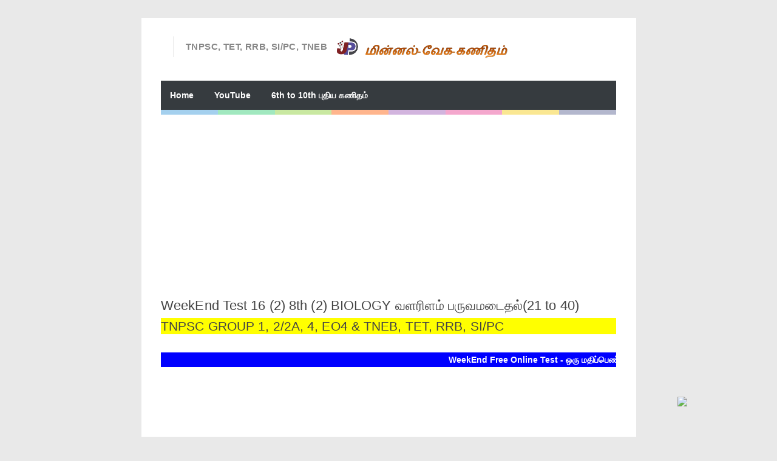

--- FILE ---
content_type: text/html; charset=UTF-8
request_url: https://online.minnalvegakanitham.in/2020/10/free-test-02.html
body_size: 13722
content:
<!DOCTYPE html>
<HTML amp='amp'>
<head>
<link href='https://www.blogger.com/static/v1/widgets/2944754296-widget_css_bundle.css' rel='stylesheet' type='text/css'/>
<script async='async' crossorigin='anonymous' src='https://pagead2.googlesyndication.com/pagead/js/adsbygoogle.js?client=ca-pub-7382491460357291'></script>
<meta charset='utf-8'/>
<meta content='width=device-width, initial-scale=1, minimum-scale=1, maximum-scale=1' name='viewport'/>
<meta content='text/html; charset=UTF-8' http-equiv='Content-Type'/>
<meta content='blogger' name='generator'/>
<link href='https://online.minnalvegakanitham.in/favicon.ico' rel='icon' type='image/x-icon'/>
<link href='https://online.minnalvegakanitham.in/2020/10/free-test-02.html' rel='canonical'/>
<link rel="alternate" type="application/atom+xml" title="ம&#3007;ன&#3021;னல&#3021; வ&#3015;க கண&#3007;தம&#3021;  - Atom" href="https://online.minnalvegakanitham.in/feeds/posts/default" />
<link rel="alternate" type="application/rss+xml" title="ம&#3007;ன&#3021;னல&#3021; வ&#3015;க கண&#3007;தம&#3021;  - RSS" href="https://online.minnalvegakanitham.in/feeds/posts/default?alt=rss" />
<link rel="service.post" type="application/atom+xml" title="ம&#3007;ன&#3021;னல&#3021; வ&#3015;க கண&#3007;தம&#3021;  - Atom" href="https://www.blogger.com/feeds/5402899711728360882/posts/default" />

<link rel="alternate" type="application/atom+xml" title="ம&#3007;ன&#3021;னல&#3021; வ&#3015;க கண&#3007;தம&#3021;  - Atom" href="https://online.minnalvegakanitham.in/feeds/9030497222550995833/comments/default" />
<!--Can't find substitution for tag [blog.ieCssRetrofitLinks]-->
<meta content='https://online.minnalvegakanitham.in/2020/10/free-test-02.html' property='og:url'/>
<meta content='WeekEnd Test 16 (2) 8th (2) BIOLOGY  வளரிளம் பருவமடைதல்(21 to 40)' property='og:title'/>
<meta content='TNPSC GROUP 1, 2/2A, 4, EO4 &amp; TNEB, TET, RRB, SI/PC    WeekEnd Free Online Test - ஒரு மதிப்பெண்                           Q1   Q2   Q3   Q4 ...' property='og:description'/>
<title>WeekEnd Test 16 (2) 8th (2) BIOLOGY  வளர&#3007;ளம&#3021; பர&#3009;வமட&#3016;தல&#3021;(21 to 40) - ம&#3007;ன&#3021;னல&#3021; வ&#3015;க கண&#3007;தம&#3021; </title>
<!-- [ Social Media meta tag ] -->
<meta content='article' property='og:type'/>
<meta content='https://online.minnalvegakanitham.in/2020/10/free-test-02.html' property='og:url'/>
<meta content='https://online.minnalvegakanitham.in/favicon.ico' property='og:image'/>
<meta content='மின்னல் வேக கணிதம் ' property='og:site_name'/>
<meta content='en_US' property='og:locale'/>
<!-- Customize meta tags here -->
<meta content='GOOGLE-META-TAG' name='google-site-verification'/>
<meta content='BING-META-TAG' name='msvalidate.01'/>
<meta content='ALEXA-META-TAG' name='alexaVerifyID'/>
<link href='https://online.minnalvegakanitham.in/2020/10/free-test-02.html' rel='amphtml'/>

<!-- 
<style id='page-skin-1' type='text/css'><!--
/*-----------------------------------------------
Platform: Blogger
Name:    AMP Blogger Template
Designer:
URL:
License: Free Version
----------------------------------------------- */
section,nav,article,aside,hgroup,header,footer{display:blue}
ol, ul { padding: 0px;  margin: 0; }
ol li { list-style-type: none;  padding:0;  }
ul li { list-style-type: none;  padding: 0;  }
body#layout #header { width: 46%; }
body#layout .main-wrapper {}
body#layout .widget-content { margin: 0; }
#layout #sidebar{display:none;}
body#layout .outer-wrapper, body#layout .ct-wrapper { margin: 0; padding: 0; }

--></style>
<style amp-custom='amp-custom'>
/* Content
----------------------------------------------- */

html, body, div, span, applet, object, iframe, h1, h2, h3, h4, h5, h6, p, blockquote, pre, a, abbr, acronym, address, big, cite, code,
del, dfn, em, font, img, ins, kbd, q, s, samp, small, strike, strong, sub, sup, tt, var, dl, dt, dd, ol, ul, li, fieldset, form, label, legend, table, caption, tbody, tfoot, thead, tr, th, td, figure { margin: 0; padding: 0;}
article,aside,details,figcaption,figure,footer,header,hgroup,menu,nav,section {display:block;}
ins{text-decoration:underline}
del{text-decoration:line-through}

table {margin:15px 0; font-family: arial, sans-serif; font-size:13px; border-collapse: collapse; width: 100%;}
td, th {border: 1px solid #eee; text-align: left; padding:8px 10px;}
tr:nth-child(odd) {background: #F4F4F4;}

caption {background: #eee; text-align:center; padding: 4px 10px 4px}
dl {margin: 0 0 20px 0}
dl dt {font-weight: bold}
dd {margin-left: 20px}
pre {margin: 20px 0; white-space: pre}
pre, code, tt {font: 13px 'andale mono', 'lucida console', monospace; line-height: 18px}

blockquote:before, blockquote:after,
q:before, q:after {content: "";}
blockquote, q {quotes: "" "";}
sup{ vertical-align: super; font-size:smaller; }
code{ font-family: 'Courier New', Courier, monospace; font-size:12px; color:#272727; }
a img{border: none;}
ul ul, ol ol { padding: 0; }

ol, ul { padding: 0px;  margin: 0; }
ol li { list-style-type: none;  padding:0;  }
ul li { list-style-type: none;  padding: 0;  }

h1, h2, h3, h4, h5, h6 {color: #444; letter-spacing:0.1px; font-weight:500;}

h2{ font-size: 21px; line-height: 27px;}
h3{ font-size: 19px; line-height: 25px;}
h4{ font-size: 17px; line-height: 23px;}
h5, h6{ font-size: 16px; line-height: 22px;}

a{ color: #1F5CA8; outline:none; text-decoration: none; }
a:hover { color: #111; text-decoration:none; }
body{ background: #E9E9E9; color: #707070; height: 100%; padding: 0; font-family:"Open Sans",sans-serif; font-size: 14px; line-height: 24px; }
.clear { clear:both; float:none; }


.ct-wrapper {padding:0px 0px; background:#fff; max-width:815px; position:relative; margin: 30px auto;}
.outer-wrapper { position: relative; padding:0px 0 }
.header-wrapper {display: inline-block; float: left; padding: 0; width: 100%; -moz-box-sizing: -webkit-border-box; box-sizing: border-box; }
.main-wrapper { width:auto; margin-right:0px; }
#content { box-sizing: border-box; -moz-box-sizing: border-box; -webkit-box-sizing: border-box; position: relative;}
.main-inner-wrap {float:left; position: relative; width:100%;}
.sidebar-wrapper { width:336px; float: right; display:none;}
.container {margin: 0 auto; padding: 0; position: relative; max-width: 750px;}

body#layout #header { width: 46%; }
body#layout .main-wrapper {}
body#layout .widget-content { margin: 0; }
#layout #sidebar{display:none;}
body#layout .outer-wrapper, body#layout .ct-wrapper { margin: 0; padding: 0; }
.ct-wrapper, .crosscol, .post, .sidebar-wrapper, .buzed{overflow:hidden;}

#header{ float:left; margin:30px 0;}
#header-inner{ margin: 0px; padding: 0; }
.titlewrapper{float:left;}
#header h1, #header h2 {font-size: 28px; font-weight: 600; letter-spacing: 0.8px; line-height: 30px; text-transform: capitalize; font-varient: small-caps;}
#header h1 a, #header h2 a{ color:#363B3F; }
#header h1 a:hover,#header h2 a:hover { color:#777; }
.descriptionwrapper{ border-left: 1px solid #e9e9e9; letter-spacing: 0.4px; font-size:15px; color: #888; float: left; margin: 0 0 0 20px; padding: 5px 0 5px 20px; font-weight:600;}
#header img{ border:0 none; background:none; height:auto;}

code{display:block; background:#443E50; color:#bec3ce; padding:0px 20px 20px; font-family:'Source Code Pro',Menlo,Consolas,Monaco,monospace; font-size:12.6px; white-space:pre; overflow:auto; border-radius: 0 0 3px 3px; margin-bottom:30px;}

.trig{background-color: #fdfdfd; border: 1px solid #efefef; box-shadow: 0 1px 1px rgba(0, 0, 0, 0.075) inset; height: 22px; transition: border 0.2s ease 0s; width: 85px; text-indent:8px; color:#aaa; margin-left:5px;}

.ceez-head{border: 1px solid #e4e4e4; border-radius: 3px 3px 0 0; font-size: 14px; letter-spacing: 1px; padding: 5px 10px; text-transform: uppercase; margin-top:10px;}

.top{padding-top:25px;}

.none{display:none;}

.menu {background:#363B3F; float:left; width:100%; display: block; position:relative;}

.menu li {display: inline-block; position: relative; z-index: 10;}

.menu li:first-child {margin-left: 0;}

.menu li a {font-size: 14px; padding: 12px 15px; font-weight:600; text-decoration: none; display: block; color: #fff; transition: all 0.2s ease-in-out 0s; }

.menu li a:hover,.menu li:hover>a {color: #fff;}

.social-ico{float:right; display:inline; overflow:hidden; margin: 22px 0 0;}
.social-ico a{background:#f2f2f2; float: left; border: 1px solid #e6e6e6; margin:8px 6px 0 0; font-size: 10px; height: 33px; line-height: 33px; text-align: center; width: 38px;}
.social-ico a:hover{opacity:1}


.social-ico svg {height: 24px; width: 24px; margin-top: 5px;}
.social-ico a path{fill:#a0a0a0;}
.social-ico a:hover.tt1{background:#3B5998;}
.social-ico a:hover.tt2{background:#D64136;}
.social-ico a:hover.tt3{background:#55ACEE;}
.social-ico a:hover.tt4{background:#2ecc71;}

.social-ico a:hover path{fill:#fff;}

.share-but {text-align:center; margin:6px 0;}
.share-but amp-social-share{text-align:center; margin:0 0 0 8px;}
amp-social-share[type="twitter"], 
amp-social-share[type="gplus"], 
amp-social-share[type="facebook"], 
amp-social-share[type="linkedin"], 
amp-social-share[type="pinterest"],
amp-social-share[type="whatsapp"] {
  background-size:25px 25px;
  transition:all .4s ease-out;
}
amp-social-share[type="twitter"] {background-color:#55ACEE;}
amp-social-share[type="gplus"] {background-color:#D64136;}
amp-social-share[type="facebook"] {background-color:#3B5998;}
amp-social-share[type="linkedin"] {background-color:#0077B5}
amp-social-share[type="pinterest"] {background-color:#BD081C}

amp-social-share[type="twitter"]:hover {background-color:#55ACEE;}
amp-social-share[type="gplus"]:hover {background-color:#DC4E41;}
amp-social-share[type="facebook"]:hover {background-color:#3B5998;}
amp-social-share[type="linkedin"]:hover {background-color:#0077B5;}
amp-social-share[type="pinterest"]:hover {background-color:#BD081C;}

.post-body ol,.post-body ul { padding: 10px 0 20px;  margin: 0 0 0 25px;  text-align: left;  }
.post-body ol li { list-style-type: decimal;  padding:0 0 5px;  }
.post-body ul li { list-style-type: square;  padding: 0 0 5px;  }

.whats{display:none;}

.site-color-preloader > div {background: rgba(0, 0, 0, 0) linear-gradient(to right, #3498db 0px, #3498db 12.5%, #2ecc71 12.5%, #2ecc71 25%, #87cc2e 25%, #87cc2e 37.5%, #ff5a00 37.5%, #ff5a00 50%, #9b59b6 50%, #9b59b6 62.5%, #e73c91 62.5%, #e73c91 75%, #f4cb0d 75%, #f4cb0d 87.5%, #566090 87.5%, #566090 100%); clear:both; opacity: 0.45; height: 8px; width: 100%;}

.post { margin: 20px 0; padding: 0px 0px; }
.post-title {font-size: 22px; color:#444; font-weight: 500; line-height: 29px; margin: 0px 0 0px;}
.post-title a {color:#444;}
.post-body { padding: 0; margin:0; text-transform: auto; word-wrap:break-word;  }
.post-body img{max-width:100%; height:auto;}
.title-secondary a, .title-secondary{color:#aaa; font-size:13px; color:#909090; margin:5px 0;}
.title-secondary a:hover, .post-title a:hover{color: #1F5CA8;}
.bukshan img, .fuller img{height:100%; width: 100%; transition:all .3s ease-out;}
.bukshan{width:30%; position:relative; margin:3px 20px 3px 0; float:left;}

.fuller{width:100%; margin:0px 0px 15px; display:block;}

blockquote {border-color: #CCCCCC; border-style: dashed; border-width: 2px 0; color: #888; font-style: italic; margin: 10px 0 10px 0; padding:1% 16px 2%;}

.sub-dd {background: #444; border-radius:4px; margin:6px 0 0; float: left; text-align:center; padding:12px 0; width: 100%;}
.sub-dd input{border: 0; background:#303030; font-size: 13.5px; border:0; margin: 0px; padding: 6px 0px; text-align:center; color:#999; width: 88%;}
.sub-dd a{background: #303030; font-size:13px; border-radius:4px; display:inline-block; margin: 8px 0 0; width:82px; height:27px; line-height:27px;}
.sub-dd a:hover{}
.sub-dd h5{font-size:15px; color:#aaa; margin:0 0 12px;}

.crosscol{text-align:center; margin:0px 0 0px;}

.post-body h2, .post-body h3, .post-body h4, .post-body h5, .post-body h6{ margin:6px 0;}

#footer{background:#62a4fe; padding:14px 0 0px; margin:25px 0 0; width:100%; float:left; color:#000; }
.footer{width:29.6%; margin:0 14px 10px; float:left;} 
.gazer{margin:0 -14px;}
.footer h3{color:#fff; margin: 0 0 6px;}
.footer li{border-bottom: 1px solid #3c3c3c; margin: 0; padding: 5px 0 5px 5px; text-transform: capitalize;}
.footer li:last-child{border-bottom:none;}

.footer a{color:#aaa;}
.attribution {padding:14px 0; display:block; text-align:center; border-top:1px solid #3c3c3c; }
.attribution a, .footer a:hover{color:#fff;}
.attribution a:hover{color:#000;}

#comments{ }


.status-msg-wrap {font-size: 110%; margin: 16px auto; position: relative; width: 90%;}
.status-msg-hidden {padding: 0.3em 0; visibility: hidden;}
.status-msg-bg {background-color: #e9e9e9; opacity: 0.8; position: relative; width: 100%; z-index: 1;}
.status-msg-border {border: 1px solid #bbb; opacity: 0.4; position: relative; width: 100%;}
.status-msg-body {padding: 0.3em 0; position: absolute; text-align: center; width: 100%; z-index: 4;}

h2.date-header, .feed-links{display:none;}

#blog-pager-newer-link{float:left;font-size:100%;border-right:1px solid #eee;}
#blog-pager-older-link{float:right;font-size:100%;border-left:1px solid #eee;}
.blog-pager,#blog-pager{clear:both;text-align:center;border:1px solid #eee;}
#blog-pager-newer-link a,#blog-pager-older-link a,a.home-link{color:#666;transition:all .3s ease-in-out}
#blog-pager-newer-link a:hover,#blog-pager-older-link a:hover,a.home-link:hover{color:#1F5CA8}
a.blog-pager-older-link,a.blog-pager-newer-link,a.home-link{display:block;padding:8px 20px;transition:all .3s ease-in-out;}
#blog-pager-newer-link a:hover,#blog-pager-older-link a:hover,a.home-link:hover,a.home-box:hover,.mobile-desktop-link a.home-link:hover{color:#1F5CA8;}
.mobile-desktop-link a.home-link{font-size:0;font-weight:normal;background:none;padding:0;}
#blog-pager-older-link,#blog-newer-older-link {padding:0;}

.bukshan img:hover{opacity:0.6; }


@media (max-width: 840px) {

.ct-wrapper{margin:0;}
.container{padding:0 16px;}

}


@media (max-width: 800px) {

#header {width: 45%;}
.bukshan{width: 32%;}

}

@media (max-width: 700px) {

#header{width:70%;}
.social-ico{position:absolute; top:0; right:10px;}
.footer{width:28%;}
.whats{display:inline-block;}

}

@media (max-width: 600px) {

}

@media (max-width: 500px) {

.descriptionwrapper{ border-left:0; margin: 0px; padding-left:3px;}
.titlewrapper{float:none;}
.bukshan {width:40%; margin-right:10px;}
.post-title {font-size: 18px; line-height:24px;}
.footer{width:42.2%;}

}


@media (max-width: 400px) {

#header{width: 90%;}
.bukshan {width:;}
.footer{width:92%;}

}

@media (max-width: 340px) {
.social-ico{display:none;}
.footer{width:91%;}

}

@media (max-width: 300px) {

}

@media (max-width: 260px) {
.container{}
.bukshan{width:100%; margin:0 0 10px;}
.footer{width:88%;}

}

</style>
<style amp-boilerplate='amp-boilerplate'>body{-webkit-animation:-amp-start 8s steps(1,end) 0s 1 normal both;-moz-animation:-amp-start 8s steps(1,end) 0s 1 normal both;-ms-animation:-amp-start 8s steps(1,end) 0s 1 normal both;animation:-amp-start 8s steps(1,end) 0s 1 normal both}@-webkit-keyframes -amp-start{from{visibility:hidden}to{visibility:visible}}@-moz-keyframes -amp-start{from{visibility:hidden}to{visibility:visible}}@-ms-keyframes -amp-start{from{visibility:hidden}to{visibility:visible}}@-o-keyframes -amp-start{from{visibility:hidden}to{visibility:visible}}@keyframes -amp-start{from{visibility:hidden}to{visibility:visible}}</style><noscript><style amp-boilerplate='amp-boilerplate'>body{-webkit-animation:none;-moz-animation:none;-ms-animation:none;animation:none}</style></noscript>
<script async='async' src='https://cdn.ampproject.org/v0.js'></script>
<script async='async' custom-element='amp-ad' src='https://cdn.ampproject.org/v0/amp-ad-0.1.js'></script>
<script async='async' custom-element='amp-youtube' src='https://cdn.ampproject.org/v0/amp-youtube-0.1.js'></script>
<script async='async' custom-element='amp-analytics' src='https://cdn.ampproject.org/v0/amp-analytics-0.1.js'></script>
<script async='async' custom-element='amp-social-share' src='https://cdn.ampproject.org/v0/amp-social-share-0.1.js'></script>
<script async='async' custom-element='amp-install-serviceworker' src='https://cdn.ampproject.org/v0/amp-install-serviceworker-0.1.js'></script>
<link href='https://www.blogger.com/dyn-css/authorization.css?targetBlogID=5402899711728360882&amp;zx=410499e3-cdda-4c42-89e9-772ab374679a' media='none' onload='if(media!=&#39;all&#39;)media=&#39;all&#39;' rel='stylesheet'/><noscript><link href='https://www.blogger.com/dyn-css/authorization.css?targetBlogID=5402899711728360882&amp;zx=410499e3-cdda-4c42-89e9-772ab374679a' rel='stylesheet'/></noscript>
<meta name='google-adsense-platform-account' content='ca-host-pub-1556223355139109'/>
<meta name='google-adsense-platform-domain' content='blogspot.com'/>

<!-- data-ad-client=ca-pub-7382491460357291 -->

</head>
<body class='loading' itemscope='itemscope' itemtype='http://schema.org/WebPage'>
<amp-analytics id='analytics1' type='googleanalytics'>
<script type='application/json'>
{
  "vars": {
    "account": "UA-8888888-1"
  },
  "triggers": {
    "trackPageview": {
      "on": "visible",
      "request": "pageview"
    }
  }
}
</script>
</amp-analytics>
<div class='ct-wrapper'>
<div class='container'>
<div id='navigation'>
<div class='header-inner-wrap'>
<div class='header section' id='header'><div class='widget Header' data-version='1' id='Header1'>
<div id='header-inner'>
<a href='https://online.minnalvegakanitham.in/'>
<img alt='மின்னல் வேக கணிதம் ' height='36px; ' id='Header1_headerimg' src='https://blogger.googleusercontent.com/img/b/R29vZ2xl/AVvXsEjLkqMQ40r5dHTnKeofwzrNF_aRrjQI8XCLbxrULAIlVsrmpgDKYJs_rAaNOB5GGmsjri0GlX9RGNxifi__-69TMCO08jJp2LxtAEnoPVxyg5Jw4m0XGQ7_vKUzpVBc5k7o0JNnbXtImYer/s1600/ma.png' width='314px; '/>
</a>
<div class='descriptionwrapper'>
<p class='description'><span>TNPSC, TET, RRB, SI/PC, TNEB 
</span></p>
</div>
</div>
</div></div>
</div>
<nav class='main-nav' itemscope='itemscope' itemtype='http://schema.org/SiteNavigationElement' role='navigation'>
<ul class='menu'>
<!-- Customize Navigation Menu Here -->
<li class='home'><a href='https://online.minnalvegakanitham.in/'>Home</a></li>
<!--<li><a href='#' itemprop='url'><span itemprop='name'>Online Test</span></a></li>-->
<li><a href='https://www.youtube.com/channel/UCSzpGdr998PV6fUe1QRocgQ' itemprop='url'><span itemprop='name'>YouTube</span></a></li>
<li><a href='https://minnalvegakanitham.blogspot.com/p/6th-to-10th-new-book-unit-wise-online.html' itemprop='url'><span itemprop='name'>6th to 10th ப&#3009;த&#3007;ய கண&#3007;தம&#3021; </span></a></li>
<!--<li><a href='https://www.minnalvegakanitham.in/' itemprop='url'><span itemprop='name'>minnal vega kanitham</span></a></li>-->
</ul>
</nav>
</div>
<div class='site-color-preloader'>
<div></div>
</div>
<div class='clear'></div>
<div class='outer-wrapper'>
<div class='main-wrapper'>
<div class='main-inner-wrap'>
<div class='main section' id='main'><div class='widget AdSense' data-version='1' id='AdSense1'>
<div class='widget-content'>
<script async src="https://pagead2.googlesyndication.com/pagead/js/adsbygoogle.js"></script>
<!-- minnalvegakanidham_main_AdSense1_1x1_as -->
<ins class="adsbygoogle"
     style="display:block"
     data-ad-client="ca-pub-7382491460357291"
     data-ad-host="ca-host-pub-1556223355139109"
     data-ad-slot="7872122174"
     data-ad-format="auto"
     data-full-width-responsive="true"></ins>
<script>
(adsbygoogle = window.adsbygoogle || []).push({});
</script>
<div class='clear'></div>
</div>
</div><div class='widget Blog' data-version='1' id='Blog1'>
<div class='blog-posts hfeed'>

          <div class="date-outer">
        

          <div class="date-posts">
        
<div class='post-outer'>
<article class='post hentry' itemscope='itemscope' itemtype='http://schema.org/Blog'>
<div class='post-inner'>
<h1 class='post-title entry-title' itemprop='headline'>
WeekEnd Test 16 (2) 8th (2) BIOLOGY  வளர&#3007;ளம&#3021; பர&#3009;வமட&#3016;தல&#3021;(21 to 40)
</h1>
<div class='title-secondary'>
<span class='post-author vcard'>
</span>
<span class='post-timestamp'>
</span>
</div>
<div class='post-header'>
<div class='post-header-line-1'></div>
</div>
<div class='post-body entry-content' id='post-body-9030497222550995833'>
<h2 style="background-color: yellow" >TNPSC GROUP 1, 2/2A, 4, EO4 & TNEB, TET, RRB, SI/PC </h2><br/>


<marquee behavior="scroll" direction="left" style="background-color: blue;color:white" ><b>WeekEnd Free Online Test - ஒர&#3009; மத&#3007;ப&#3021;ப&#3014;ண&#3021;</b></marquee>

<!-- adsense code starts-->

<br />
<div>
<script async="" src="https://pagead2.googlesyndication.com/pagead/js/adsbygoogle.js"></script>
<!-- jpd ads -->
<br />
<ins class="adsbygoogle" data-ad-client="ca-pub-7382491460357291" data-ad-format="auto" data-ad-slot="9682830664" data-full-width-responsive="true" style="display: block;"></ins><script>
     (adsbygoogle = window.adsbygoogle || []).push({});
</script>
</div>
<!-- adsense code ends-->

<style type="text/css">
.unselected{
 -moz-box-shadow:inset 0px 1px 0px -50px #ffffff;
 -webkit-box-shadow:inset 0px 1px 0px -50px #ffffff;
 box-shadow:inset 0px 1px 0px -50px #ffffff;
 background:-webkit-gradient( linear, left top, left bottom, color-stop(0.05, #f9f9f9), color-stop(1, #e9e9e9) );
 background:-moz-linear-gradient( center top, #f9f9f9 5%, #e9e9e9 100% );
 filter:progid:DXImageTransform.Microsoft.gradient(startColorstr='#f9f9f9', endColorstr='#e9e9e9');
 background-color:#f9f9f9;
 -moz-border-radius:6px;
 -webkit-border-radius:6px;
 border-radius:6px;
 border:2px solid #0000ff;
 display:block;
 color:#303030;
 font-family:'Trebuchet MS',Helvetica,sans-serif;
 font-size:14px;
 font-weight:bold;
 padding:6px;
 text-decoration:none;
    cursor:pointer;
 margin-bottom:10px;
 text-align:center
}.unselected:hover {
}.unselected:hover {
 background:-webkit-gradient( linear, left top, left bottom, color-stop(0.05, #125da3), color-stop(1, #1b82d1) );
 background:-moz-linear-gradient( center top, #125da3 5%, #1b82d1 100% );
 filter:progid:DXImageTransform.Microsoft.gradient(startColorstr='#125da3', endColorstr='#1b82d1');
 background-color:#125da3;
 border:1px solid #145ba6;
 display:block;
 color:#ffffff;
}
.normalButton{
 -moz-box-shadow:inset 0px 1px 0px -50px #ffffff;
 -webkit-box-shadow:inset 0px 1px 0px -50px #ffffff;
 box-shadow:inset 0px 1px 0px -50px #ffffff;
 background:-webkit-gradient( linear, left top, left bottom, color-stop(0.05, #125da3), color-stop(1, #1b82d1) );
 background:-moz-linear-gradient( center top, #125da3 5%, #1b82d1 100% );
 filter:progid:DXImageTransform.Microsoft.gradient(startColorstr='#125da3', endColorstr='#1b82d1');
 background-color:#125da3;
 border:2px solid #0000ff;
 display:block;
 -moz-border-radius:6px;
 -webkit-border-radius:6px;
 border-radius:6px;
 color:#ffffff;
 font-family:Arial Unicode MS;
 font-size:18px;
 font-weight:bold;
 padding:6px;
 text-decoration:none;
 text-align:lift;
 margin-bottom:10px;
 cursor:pointer;
}

.questionButtons{
  background-color: gray; /* Green */
  border: none;
    color: white;
    padding: 6px;
    text-align: lift;
    text-decoration: none;
    display: inline-block;
    font-size: 10px;
    margin: 4px 2px;
    cursor: pointer;
 width:35px;
 margin-left:5px;
  
}
.questionButtons2{
  background-color: green; /* Green */
  border: none;
    color: white;
      padding: 6px;
    text-align: center;
    text-decoration: none;
    display: inline-block;
    font-size: 10px;
    margin: 4px 2px;
    cursor: pointer;
  width:35px;
 margin-left:5px;
  
  
}
.questionButtons3{
  background-color: red; /* Green */
  border: none;
    color: white;
      padding: 6px;
    text-align: center;
    text-decoration: none;
    display: inline-block;
    font-size: 10px;
    margin: 4px 2px;
    cursor: pointer;
 width:35px;
 margin-left:5px;
 
}


.wrongAnswer{
 -moz-box-shadow:inset 0px 1px 0px -50px #ffffff;
 -webkit-box-shadow:inset 0px 1px 0px -50px #ffffff;
 box-shadow:inset 0px 1px 0px -50px #ffffff;
 background:-webkit-gradient( linear, left top, left bottom, color-stop(0.05, #ff3b62), color-stop(1, #cc024c) );
 background:-moz-linear-gradient( center top, #ff3b62 5%, #cc024c 100% );
 filter:progid:DXImageTransform.Microsoft.gradient(startColorstr='#ff3b62', endColorstr='#cc024c');
 background-color:#ff3b62;
 border:1px solid #c7063d;
 display:block;
 -moz-border-radius:6px;
 -webkit-border-radius:6px;
 border-radius:6px;
 color:#ffffff;
 font-family:arial;
 font-size:15px;
 font-weight:bold;
 padding:6px 24px;
 text-decoration:none;
 margin-bottom:10px;
 cursor:pointer;
 text-align:center;
}

.correctAnswer{
 -moz-box-shadow:inset 0px 1px 0px -50px #ffffff;
 -webkit-box-shadow:inset 0px 1px 0px -50px #ffffff;
 box-shadow:inset 0px 1px 0px -50px #ffffff;
 background:-webkit-gradient( linear, left top, left bottom, color-stop(0.05, #22ad0c), color-stop(1, #126114) );
 background:-moz-linear-gradient( center top, #22ad0c 5%, #126114 100% );
 filter:progid:DXImageTransform.Microsoft.gradient(startColorstr='#22ad0c', endColorstr='#126114');
 background-color:#22ad0c;
 border:1px solid #1f9423;
 display:block;
 -moz-border-radius:6px;
 -webkit-border-radius:6px;
 border-radius:6px;
 color:#ffffff;
 font-family:Arial Unicode MS;
 font-size:15px;
 font-weight:bold;
 padding:6px 24px;
 text-decoration:none;
 margin-bottom:10px;
 cursor:pointer;
 text-align:center;
}

.afterSelect {
 -moz-box-shadow:inset 0px 1px 0px -50px #ffffff;
 -webkit-box-shadow:inset 0px 1px 0px -50px #ffffff;
 box-shadow:inset 0px 1px 0px -50px #ffffff;
 background-color:#e6e6e6;
 border:1px solid #adabad;
 display:block;
 color:#969696;
 -moz-border-radius:6px;
 -webkit-border-radius:6px;
 border-radius:6px;
 font-family:Arial Unicode MS;
 font-size:15px;
 font-weight:bold;
 padding:6px 24px;
 text-decoration:none;
 margin-bottom:10px;
 text-align:center;
 
}

.statusMessage{
 text-align:center;
 font-family:Arial Unicode MS;
 font-size:20px;
 font-weight:bold;
 display:none;
}
#outerQuizContainer{

 margin-bottom:350px; 
}
 #innerQuizContainer{ 
border:1px solid #ffffff; 
background-color:#ffffff; 
 padding:0px 0px 0px 0px; 
  border-radius:0px; 
 width:100%; 

} 
 <!--#questionContainer{-->
  <!--border:1px solid #D9D9D9;-->
<!--background-color:#F2F4F5; -->
<!--margin-left:0px; -->
<!--margin-right:0px;-->
 
 <!--width:150px;--> 
   <!--float:right; -->
   <!--padding:5px; -->
 <!--border-radius:7px; -->

 <!--}  -->
#qp{
 border:1px solid #ffffff;
 background-color:#ffffff;
 line-height: normal;
//width:400px;
margin-left:3px;
 margin-right:3px;
    float:top;
    padding:5px;
 border-radius:7px;

}

#totalScore{
 text-align:center;
 margin-top:19px;
 font-family:Arial Unicode MS;
 font-weight:bold;
 font-size:23px;
 display:none;
padding: 2%;
  background: #d7eaff;
  border: 2px solid #93bae5;
 
  
}
#proceeding, #totalCorrectAnswers{
 text-align:left;
 font-family:Arial Unicode MS;
 font-weight:bold;
 color:;
 margin-top: -14px;
}
#questionTitle{
 font-family:Arial Unicode MS;
 font-weight:bold;
 margin-bottom:18px;
 font-size:14px;
 color:#0000FF;
 overflow:auto;
 
}
#countDown{
 text-align:right;
 font-family:Arial Unicode MS;
 font-weight:bold;
 color:red;
 margin-top: -18px;
}
#countDown,#proceeding {
		background-color:#C7DCF0;
display: inline;
position: relative;
margin-top:1%;
left:0%;
border:2px solid #0000Ff;
color:#000;
font-size: 18px;
height:30px;
line-height: 30px;
text-align: center;
font-family: Arial Unicode MS;
z-index: 1;
cursor:default;
-webkit-box-sizing: border-box;
-moz-box-sizing: border-box;
box-sizing: border-box;
width:100%;
        }

 #totalCorrectAnswers{
display :none;
}
.questionButtons,.questionButtons2 {
display :none;
}
</style>
<script>
 var MAX_TIME = 900; // Please provide time in seconds
 var timer;
 function countDown(){
  MAX_TIME=MAX_TIME-1;
  var timeRemain = pad(Math.floor((MAX_TIME/3600)))+" : "+pad(Math.floor((MAX_TIME%3600)/60))+" : "+pad(Math.floor((MAX_TIME%3600)%60));
  document.getElementById("countDown").innerHTML=timeRemain;
  if(MAX_TIME<=0){
   window.clearInterval(timer);
   document.getElementById("questionPanel").style.display="none";
   document.getElementById("totalScore").style.display="block";
   document.getElementById("flipQuestion").style.display="none";
   document.getElementById("totalScore").innerHTML= "Total Score "+totalCorrect+" out of "+response.feed.entry.length;
   document.getElementById("correctMessage").style.display="none";
   document.getElementById("wrongMessage").style.display="none";
document.getElementById("questionContainer").style.display="none";
document.getElementById("viewanswer").style.display="none";
document.getElementById("clear").style.display="none";


  }
 }
 function pad(n){return n<10 ? '0'+n : n}
</script>

<script src="//ajax.googleapis.com/ajax/libs/jquery/1.9.1/jquery.min.js"></script> 
<script type="text/javascript">
    var currentQuestion=0;
var urAnswer=[];
 var totalCorrect=0;
 var totalWrong=0;
 var response;
 function getReply(data) { 
  response=data;
 }
</script>
<script src="https://spreadsheets.google.com/feeds/list/1m0sv4gyW2-gvDiP5r-nC8wPUxJZhA46aY5djoosLc40/od6/public/values?alt=json-in-script&amp;callback=getReply"></script>
<script>
 var isAnswered=false;
 $(document).ready(function(){
   $("#flipQuestion").click(function(){
  $("#questionPanel");
  if(response.feed.entry.length!=currentQuestion){
   var t=setTimeout(slideDown,200);
  }
  t=setTimeout(loadNewQuestion,250);
   });




 });
 function slideDown(){
  $("#questionPanel");
 }
 function beginQuiz(startButton){
  timer=window.setInterval("countDown()",1000);
  startButton.style.display="none";
  document.getElementById("questionPanel").style.display="block";
  document.getElementById("outerQuizContainer").style.height="600px";
  loadNewQuestion();
 }
 function resetAllFields(){
  document.getElementById("wrongMessage").style.display="none";
  document.getElementById("correctMessage").style.display="none";
  document.getElementById("optiona").className="unselected";
  document.getElementById("optionb").className="unselected";
  document.getElementById("optionc").className="unselected";
  document.getElementById("optiond").className="unselected";
  document.getElementById("optiona").style.display="block";
  document.getElementById("optionb").style.display="block";
  document.getElementById("optionc").style.display="block";
  document.getElementById("optiond").style.display="block";
  isAnswered=false;  
 }

function viewAnswers()

{
document.getElementById("qp").style.display="block";

document.getElementById("questionContainer").style.display="none";
document.getElementById("viewanswer").style.display="none";
var i;
for(i=0;i<response.feed.entry.length;i++)
{ //alert("value:"+"q"+i+"opa");
//currentQuestion=i;
document.getElementById("q"+i).innerHTML="Q:"+(i+1)+response.feed.entry[i].gsx$question.$t;
document.getElementById("q"+i+"opa").innerHTML=response.feed.entry[i].gsx$optiona.$t;
document.getElementById("q"+i+"opb").innerHTML=response.feed.entry[i].gsx$optionb.$t;
document.getElementById("q"+i+"opc").innerHTML=response.feed.entry[i].gsx$optionc.$t;
document.getElementById("q"+i+"opd").innerHTML=response.feed.entry[i].gsx$optiond.$t;
//alert("value:"+urAnswer[i]);
if(urAnswer[i]=="a")
{
//alert("value:"+urAnswer[i]);
document.getElementById("q"+i+"opa").style.color = "red";
}
else if(urAnswer[i]=="b")
{
document.getElementById("q"+i+"opb").style.color = "red";
}
else if(urAnswer[i]=="c")
{
document.getElementById("q"+i+"opc").style.color = "red";
}
else if(urAnswer[i]=="d")
{
document.getElementById("q"+i+"opd").style.color = "red";
}
if(response.feed.entry[i].gsx$answer.$t=="a") 
{
 document.getElementById("q"+i+"opa").style.color = "green";
 document.getElementById("q"+i+"opa").style.fontWeight = "bold";

}
else if(response.feed.entry[i].gsx$answer.$t=="b") 
{
 document.getElementById("q"+i+"opb").style.color = "green";
document.getElementById("q"+i+"opb").style.fontWeight = "bold";
}
else if(response.feed.entry[i].gsx$answer.$t=="c") 
{
 document.getElementById("q"+i+"opc").style.color = "green";
document.getElementById("q"+i+"opc").style.fontWeight = "bold";
}
else if(response.feed.entry[i].gsx$answer.$t=="d") 
{
 document.getElementById("q"+i+"opd").style.color = "green";
document.getElementById("q"+i+"opd").style.fontWeight = "bold";
}
}





}






 function loadNewQuestion(){
  resetAllFields();
document.getElementById("questionContainer").style.display="inline";
  if(response.feed.entry.length==currentQuestion){
   document.getElementById("questionPanel").style.display="none";
   document.getElementById("totalScore").style.display="block";
   document.getElementById("flipQuestion").style.display="none";
document.getElementById("clear").style.display="none";
document.getElementById("viewanswer").style.display="inline";
   document.getElementById("totalScore").innerHTML= "Total Score "+totalCorrect+" out of "+response.feed.entry.length;
  }
  else{

 document.getElementById("questionTitle").innerHTML=response.feed.entry[currentQuestion].gsx$question.$t;
   if(response.feed.entry[currentQuestion].gsx$optiona.$t!=""){
    document.getElementById("optiona").innerHTML=response.feed.entry[currentQuestion].gsx$optiona.$t;
   }else{document.getElementById("optiona").style.display="none";}
   
   if(response.feed.entry[currentQuestion].gsx$optionb.$t!=""){
    document.getElementById("optionb").innerHTML=response.feed.entry[currentQuestion].gsx$optionb.$t;    
   }else{document.getElementById("optionb").style.display="none";}
   
   if(response.feed.entry[currentQuestion].gsx$optionc.$t!=""){
    document.getElementById("optionc").innerHTML=response.feed.entry[currentQuestion].gsx$optionc.$t;
   }else{document.getElementById("optionc").style.display="none";}
   
   if(response.feed.entry[currentQuestion].gsx$optiond.$t!=""){
    document.getElementById("optiond").innerHTML=response.feed.entry[currentQuestion].gsx$optiond.$t; 
   }else{document.getElementById("optiond").style.display="none";}
   
   document.getElementById("proceeding").innerHTML="Question "+(currentQuestion+1)+"/"+response.feed.entry.length;
   document.getElementById("totalCorrectAnswers").innerHTML=totalCorrect+" correct answers";
  // document.getElementById("flipQuestion").style.display="none";
//document.getElementById("clear").style.display="none";
   currentQuestion++;
  }
 }


function loadCurrentQuestion(button, question){
  resetAllFields();
currentQuestion=question;
//alert("value:"+ urAnswer[question]);

if(urAnswer[question]==undefined){
document.getElementById("clear").style.display="inline";  
//alert("value:"+ urAnswer[question]);
  if(response.feed.entry.length==currentQuestion){
   document.getElementById("questionPanel").style.display="none";
   document.getElementById("totalScore").style.display="block";
   document.getElementById("flipQuestion").style.display="none";
   document.getElementById("totalScore").innerHTML= "Total Score "+totalCorrect+" out of "+response.feed.entry.length;
  }
  else{
   document.getElementById("questionTitle").innerHTML=response.feed.entry[currentQuestion].gsx$question.$t;
   if(response.feed.entry[currentQuestion].gsx$optiona.$t!=""){
    document.getElementById("optiona").innerHTML=response.feed.entry[currentQuestion].gsx$optiona.$t;
   }else{document.getElementById("optiona").style.display="none";}
   
   if(response.feed.entry[currentQuestion].gsx$optionb.$t!=""){
    document.getElementById("optionb").innerHTML=response.feed.entry[currentQuestion].gsx$optionb.$t;    
   }else{document.getElementById("optionb").style.display="none";}
   
   if(response.feed.entry[currentQuestion].gsx$optionc.$t!=""){
    document.getElementById("optionc").innerHTML=response.feed.entry[currentQuestion].gsx$optionc.$t;
   }else{document.getElementById("optionc").style.display="none";}
   
   if(response.feed.entry[currentQuestion].gsx$optiond.$t!=""){
    document.getElementById("optiond").innerHTML=response.feed.entry[currentQuestion].gsx$optiond.$t; 
   }else{document.getElementById("optiond").style.display="none";}
  }
 }

//if(urAnswer[question]!=undefined){
//alert("value:"+ urAnswer[question]);
else{
  if(response.feed.entry.length==currentQuestion){
   document.getElementById("questionPanel").style.display="none";
   document.getElementById("totalScore").style.display="block";
   document.getElementById("flipQuestion").style.display="none";
   document.getElementById("totalScore").innerHTML= "Total Score "+totalCorrect+" out of "+response.feed.entry.length;
  }
  else{
   document.getElementById("questionTitle").innerHTML=response.feed.entry[currentQuestion].gsx$question.$t;
   if(response.feed.entry[currentQuestion].gsx$optiona.$t!=""){
    document.getElementById("optiona").innerHTML=response.feed.entry[currentQuestion].gsx$optiona.$t;
   }else{document.getElementById("optiona").style.display="none";}
   
   if(response.feed.entry[currentQuestion].gsx$optionb.$t!=""){
    document.getElementById("optionb").innerHTML=response.feed.entry[currentQuestion].gsx$optionb.$t;    
   }else{document.getElementById("optionb").style.display="none";}
   
   if(response.feed.entry[currentQuestion].gsx$optionc.$t!=""){
    document.getElementById("optionc").innerHTML=response.feed.entry[currentQuestion].gsx$optionc.$t;
   }else{document.getElementById("optionc").style.display="none";}
   
   if(response.feed.entry[currentQuestion].gsx$optiond.$t!=""){
    document.getElementById("optiond").innerHTML=response.feed.entry[currentQuestion].gsx$optiond.$t; 
   }else{document.getElementById("optiond").style.display="none";}

document.getElementById("option"+urAnswer[question]).className="normalButton";
  }
}


 





   document.getElementById("proceeding").innerHTML="Question "+(currentQuestion+1)+"/"+response.feed.entry.length;
   document.getElementById("totalCorrectAnswers").innerHTML=totalCorrect+" correct answers";
  // document.getElementById("flipQuestion").style.display="none";
//document.getElementById("clear").style.display="none";  
   currentQuestion++;
  
 }

function clearResponse()
{
resetAllFields();
}




 function selectAnswer(button,option){ //Invoked when user click on any answer options    
  if(!isAnswered){
    document.getElementById("flipQuestion").style.display="inline";  
document.getElementById("clear").style.display="inline";  
    button.className='normalButton';
    isAnswered=true;
    //var i=currentQuestion-1+"a question";
    //var q="question"+(currentQuestion-1);
    //alert("value:"+q);


urAnswer[currentQuestion-1]=option;
//alert("value:"+ urAnswer[0]);
    document.getElementById("question"+(currentQuestion-1)).className="questionButtons2";   
    //document.getElementById("optiona").className="afterSelect";
    //document.getElementById("optionb").className="afterSelect";
    //document.getElementById("optionc").className="afterSelect";
    //document.getElementById("optiond").className="afterSelect";
    
    if(response.feed.entry[currentQuestion-1].gsx$answer.$t==option){
     totalCorrect++;
     //button.className='correctAnswer';
     //document.getElementById("correctMessage").style.display="block";
    } 
    else{
     totalWrong++;
      // button.className='wrongAnswer';
    //  document.getElementById("wrongMessage").style.display="block";
    } 
   // document.getElementById("option"+response.feed.entry[currentQuestion-1].gsx$answer.$t).className="correctAnswer";
    document.getElementById("totalCorrectAnswers").innerHTML=totalCorrect+" correct answers";
  } 
 }
</script>


<br />
<div id="questionContainer" style="display: none;">
<div class="questionButtons" id="question0" onclick="loadCurrentQuestion(this,0);">
Q1</div>
<div class="questionButtons" id="question1" onclick="loadCurrentQuestion(this,1);">
Q2</div>
<div class="questionButtons" id="question2" onclick="loadCurrentQuestion(this,2);">
Q3</div>
<div class="questionButtons" id="question3" onclick="loadCurrentQuestion(this,3);">
Q4</div>
<div class="questionButtons" id="question4" onclick="loadCurrentQuestion(this,4);">
Q5</div>
<div class="questionButtons" id="question5" onclick="loadCurrentQuestion(this,5);">
Q6</div>
<div class="questionButtons" id="question6" onclick="loadCurrentQuestion(this,6);">
Q7</div>
<div class="questionButtons" id="question7" onclick="loadCurrentQuestion(this,7);">
Q8</div>
<div class="questionButtons" id="question8" onclick="loadCurrentQuestion(this,8);">
Q9</div>
<div class="questionButtons" id="question9" onclick="loadCurrentQuestion(this,9);">
Q10</div>
<div class="questionButtons" id="question10" onclick="loadCurrentQuestion(this,10);">
Q11</div>
<div class="questionButtons" id="question11" onclick="loadCurrentQuestion(this,11);">
Q12</div>
<div class="questionButtons" id="question12" onclick="loadCurrentQuestion(this,12);">
Q13</div>
<div class="questionButtons" id="question13" onclick="loadCurrentQuestion(this,13);">
Q14</div>
<div class="questionButtons" id="question14" onclick="loadCurrentQuestion(this,14);">
Q15</div>
<div class="questionButtons" id="question15" onclick="loadCurrentQuestion(this,15);">
Q16</div>
<div class="questionButtons" id="question16" onclick="loadCurrentQuestion(this,16);">
Q17</div>
<div class="questionButtons" id="question17" onclick="loadCurrentQuestion(this,17);">
Q18</div>
<div class="questionButtons" id="question18" onclick="loadCurrentQuestion(this,18);">
Q19</div>
<div class="questionButtons" id="question19" onclick="loadCurrentQuestion(this,19);">
Q20</div>
<div class="questionButtons" id="question20" onclick="loadCurrentQuestion(this,20);">
Q21</div>
<div class="questionButtons" id="question21" onclick="loadCurrentQuestion(this,21);">
Q22</div>
<div class="questionButtons" id="question22" onclick="loadCurrentQuestion(this,22);">
Q23</div>
<div class="questionButtons" id="question23" onclick="loadCurrentQuestion(this,23);">
Q24</div>
<div class="questionButtons" id="question24" onclick="loadCurrentQuestion(this,24);">
Q25</div>
<div class="questionButtons" id="question25" onclick="loadCurrentQuestion(this,25);">
Q26</div>
<div class="questionButtons" id="question26" onclick="loadCurrentQuestion(this,26);">
Q27</div>
<div class="questionButtons" id="question27" onclick="loadCurrentQuestion(this,27);">
Q28</div>
<div class="questionButtons" id="question28" onclick="loadCurrentQuestion(this,28);">
Q29</div>
<div class="questionButtons" id="question29" onclick="loadCurrentQuestion(this,29);">
Q30</div>
<div class="questionButtons" id="question30" onclick="loadCurrentQuestion(this,30);">
Q31</div>
  <div class="questionButtons" id="question31" onclick="loadCurrentQuestion(this,31);">
Q32</div>
  <div class="questionButtons" id="question32" onclick="loadCurrentQuestion(this,32);">
Q33</div>
  <div class="questionButtons" id="question33" onclick="loadCurrentQuestion(this,33);">
Q34</div>
  <div class="questionButtons" id="question34" onclick="loadCurrentQuestion(this,34);">
Q35</div>
  <div class="questionButtons" id="question35" onclick="loadCurrentQuestion(this,35);">
Q36</div>
  <div class="questionButtons" id="question36" onclick="loadCurrentQuestion(this,36);">
Q37</div>
</div>
<div class="col-md-12 col-xs-12 col-sm-12" id="outerQuizContainer">
<div id="innerQuizContainer">
<div style="margin-top: 0px; text-align: lift;">
<div class="normalButton" onclick="beginQuiz(this);" style="display: inline; padding: 8px 20px 8px 20px;">
Start test</div>
</div>
<div id="totalScore">
Total Score</div>
<!-- adsense code starts-->

<br />
<div>
<script async="" src="https://pagead2.googlesyndication.com/pagead/js/adsbygoogle.js"></script>
<!-- jpd ads -->
<br />
<ins class="adsbygoogle" data-ad-client="ca-pub-7382491460357291" data-ad-format="auto" data-ad-slot="9682830664" data-full-width-responsive="true" style="display: block;"></ins><script>
     (adsbygoogle = window.adsbygoogle || []).push({});
</script>
</div>
<!-- adsense code ends-->
<div id="questionPanel" style="display: none;">
<div id="proceeding">
Question</div>
<div id="totalCorrectAnswers">
</div>
<div id="countDown">
</div>
 
<div id="questionTitle">
Question</div>
<div class="unselected" id="optiona" onclick="selectAnswer(this,'a')">
Option a</div>
<div class="unselected" id="optionb" onclick="selectAnswer(this,'b')">
Option b</div>
<div class="unselected" id="optionc" onclick="selectAnswer(this,'c')">
Option c</div>
<div class="unselected" id="optiond" onclick="selectAnswer(this,'d')">
Option d</div>
</div>
<div style="margin: 30px 0px 10px 0px; text-align: right;">
<div class="statusMessage" id="correctMessage" style="color: green;">
This is correct</div>
<div class="statusMessage" id="wrongMessage" style="color: #f72362;">
Oops you are wrong</div>

<div class="normalButton" id="clear" onclick="clearResponse();" style="display: none;  text-align: center; padding: 3px 20px 3px 20px;">
Clear</div>
<div class="normalButton" id="flipQuestion" style="display: none; padding: 3px 20px 3px 20px;">
Next</div>
<!-- adsense code starts-->

<br />
<div>
<script async="" src="https://pagead2.googlesyndication.com/pagead/js/adsbygoogle.js"></script>
<!-- jpd ads -->
<br />
<ins class="adsbygoogle" data-ad-client="ca-pub-7382491460357291" data-ad-format="auto" data-ad-slot="9682830664" data-full-width-responsive="true" style="display: block;"></ins><script>
     (adsbygoogle = window.adsbygoogle || []).push({});
</script>
</div>
<!-- adsense code ends-->
</div>
</div>
<div class="normalButton" id="viewanswer" onclick="viewAnswers(this);" style="display: none; padding: 8px 20px 8px 20px;">
view Question &amp; Answers</div>
</div>
<div id="qp" style="display: none;">
<h5 id="q0">
</h5>
<div id="q0opa">
</div>
<div id="q0opb">
</div>
<div id="q0opc">
</div>
<div id="q0opd">
</div>
<br />
<br />
<h5 id="q1">
</h5>
<div id="q1opa">
</div>
<div id="q1opb">
</div>
<div id="q1opc">
</div>
<div id="q1opd">
</div>
<br />
<br />
<h5 id="q2">
</h5>
<div id="q2opa">
</div>
<div id="q2opb">
</div>
<div id="q2opc">
</div>
<div id="q2opd">
</div>
<br />
<br />
<h5 id="q3">
</h5>
<div id="q3opa">
</div>
<div id="q3opb">
</div>
<div id="q3opc">
</div>
<div id="q3opd">
</div>
<br />
<br />
<h5 id="q4">
</h5>
<div id="q4opa">
</div>
<div id="q4opb">
</div>
<div id="q4opc">
</div>
<div id="q4opd">
</div>
<br />
<br />
<h5 id="q5">
</h5>
<div id="q5opa">
</div>
<div id="q5opb">
</div>
<div id="q5opc">
</div>
<div id="q5opd">
</div>
<br />
<br />
<h5 id="q6">
</h5>
<div id="q6opa">
</div>
<div id="q6opb">
</div>
<div id="q6opc">
</div>
<div id="q6opd">
</div>
<br />
<br />
<h5 id="q7">
</h5>
<div id="q7opa">
</div>
<div id="q7opb">
</div>
<div id="q7opc">
</div>
<div id="q7opd">
</div>
<br />
<br />
<h5 id="q8">
</h5>
<div id="q8opa">
</div>
<div id="q8opb">
</div>
<div id="q8opc">
</div>
<div id="q8opd">
</div>
<br />
<br />
<h5 id="q9">
</h5>
<div id="q9opa">
</div>
<div id="q9opb">
</div>
<div id="q9opc">
</div>
<div id="q9opd">
</div>
<br />
<br />
<h5 id="q10">
</h5>
<div id="q10opa">
</div>
<div id="q10opb">
</div>
<div id="q10opc">
</div>
<div id="q10opd">
</div>
<br />
<br />
<h5 id="q11">
</h5>
<div id="q11opa">
</div>
<div id="q11opb">
</div>
<div id="q11opc">
</div>
<div id="q11opd">
</div>
<br />
<br />
<h5 id="q12">
</h5>
<div id="q12opa">
</div>
<div id="q12opb">
</div>
<div id="q12opc">
</div>
<div id="q12opd">
</div>
<br />
<br />
<h5 id="q13">
</h5>
<div id="q13opa">
</div>
<div id="q13opb">
</div>
<div id="q13opc">
</div>
<div id="q13opd">
</div>
<br />
<br />
<h5 id="q14">
</h5>
<div id="q14opa">
</div>
<div id="q14opb">
</div>
<div id="q14opc">
</div>
<div id="q14opd">
</div>
<br />
<br />
<h5 id="q15">
</h5>
<div id="q15opa">
</div>
<div id="q15opb">
</div>
<div id="q15opc">
</div>
<div id="q15opd">
</div>
<br />
<br />
<h5 id="q16">
</h5>
<div id="q16opa">
</div>
<div id="q16opb">
</div>
<div id="q16opc">
</div>
<div id="q16opd">
</div>
<br />
<br />
<h5 id="q17">
</h5>
<div id="q17opa">
</div>
<div id="q17opb">
</div>
<div id="q17opc">
</div>
<div id="q17opd">
</div>
<br />
<br />
<h5 id="q18">
</h5>
<div id="q18opa">
</div>
<div id="q18opb">
</div>
<div id="q18opc">
</div>
<div id="q18opd">
</div>
<br />
<br />
<h5 id="q19">
</h5>
<div id="q19opa">
</div>
<div id="q19opb">
</div>
<div id="q19opc">
</div>
<div id="q19opd">
</div>
<br />
<br />
<h5 id="q20">
</h5>
<div id="q20opa">
</div>
<div id="q20opb">
</div>
<div id="q20opc">
</div>
<div id="q20opd">
</div>
<br />
<br />
<h5 id="q21">
</h5>
<div id="q21opa">
</div>
<div id="q21opb">
</div>
<div id="q21opc">
</div>
<div id="q21opd">
</div>
<br />
<br />
<h5 id="q22">
</h5>
<div id="q22opa">
</div>
<div id="q22opb">
</div>
<div id="q22opc">
</div>
<div id="q22opd">
</div>
<br />
<br />
<h5 id="q23">
</h5>
<div id="q23opa">
</div>
<div id="q23opb">
</div>
<div id="q23opc">
</div>
<div id="q23opd">
</div>
<h5 id="q24">
</h5>
<div id="q24opa">
</div>
<div id="q24opb">
</div>
<div id="q24opc">
</div>
<div id="q24opd">
</div>
<br />
<br />
<h5 id="q25">
</h5>
<div id="q25opa">
</div>
<div id="q25opb">
</div>
<div id="q25opc">
</div>
<div id="q25opd">
</div>
<br />
<br />
<h5 id="q26">
</h5>
<div id="q26opa">
</div>
<div id="q26opb">
</div>
<div id="q26opc">
</div>
<div id="q26opd">
</div>
<br />
<br />
<h5 id="q27">
</h5>
<div id="q27opa">
</div>
<div id="q27opb">
</div>
<div id="q27opc">
</div>
<div id="q27opd">
</div>
<br />
<br />
<h5 id="q27">
</h5>
<div id="q28opa">
</div>
<div id="q28opb">
</div>
<div id="q28opc">
</div>
<div id="q28opd">
</div>
<br />
<br />
<h5 id="q29">
</h5>
<div id="q29opa">
</div>
<div id="q29opb">
</div>
<div id="q29opc">
</div>
<div id="q29opd">
</div>
<br />
<br />
<h5 id="q30">
</h5>
<div id="q30opa">
</div>
<div id="q30opb">
</div>
<div id="q30opc">
</div>
<div id="q30opd">
</div>
<h5 id="q31">
</h5>
<div id="q31opa">
</div>
<div id="q31opb">
</div>
<div id="q31opc">
</div>
<div id="q31opd">
</div>
<h5 id="q32">
</h5>
<div id="q32opa">
</div>
<div id="q32opb">
</div>
<div id="q32opc">
</div>
<div id="q32opd">
</div>
<h5 id="q33">
</h5>
<div id="q33opa">
</div>
<div id="q33opb">
</div>
<div id="q33opc">
</div>
<div id="q33opd">
</div>
<h5 id="q34">
</h5>
<div id="q34opa">
</div>
<div id="q34opb">
</div>
<div id="q34opc">
</div>
<div id="q34opd">
</div>
<h5 id="q35">
</h5>
<div id="q35opa">
</div>
<div id="q35opb">
</div>
<div id="q35opc">
</div>
<div id="q35opd">
</div>
<h5 id="q36">
</h5>
<div id="q36opa">
</div>
<div id="q36opb">
</div>
<div id="q36opc">
</div>
<div id="q36opd">
</div>
<h5 id="q37">
</h5>
<div id="q37opa">
</div>
<div id="q37opb">
</div>
<div id="q37opc">
</div>
<div id="q37opd">
</div>
<h5 id="q38">
</h5>
<div id="q38opa">
</div>
<div id="q38opb">
</div>
<div id="q38opc">
</div>
<div id="q38opd">
</div>
<h5 id="q39">
</h5>
<div id="q39opa">
</div>
<div id="q39opb">
</div>
<div id="q39opc">
</div>
<div id="q39opd">
</div>
<h5 id="q40">
</h5>
<div id="q40opa">
</div>
<div id="q40opb">
</div>
<div id="q40opc">
</div>
<div id="q40opd">
</div>
</div>
</br>
</br>
</br>
</br>
</br>
</br>
</br>
</br>
</br>
<br/>
<br/>
<br/>
<br/>
<br/>
<br/>
<br/>
<br/>
<br/>
<br/>
<br/>
<br/>
<br/>
<!-- adsense code starts-->

<br />
<div>
<script async="" src="https://pagead2.googlesyndication.com/pagead/js/adsbygoogle.js"></script>
<!-- jpd ads -->
<br />
<ins class="adsbygoogle" data-ad-client="ca-pub-7382491460357291" data-ad-format="auto" data-ad-slot="9682830664" data-full-width-responsive="true" style="display: block;"></ins><script>
     (adsbygoogle = window.adsbygoogle || []).push({});
</script>
</div>
<!-- adsense code ends-->




<div class='clear'></div>
</div>
<div class='post-footer'>
<div class='post-footer-line post-footer-line-1'>
</div>
<div class='post-footer-line post-footer-line-2'>
<span class='post-labels'>
Tags:
<a href='https://online.minnalvegakanitham.in/search/label/FREE%20ONLINE%20TEST' rel='tag'>FREE ONLINE TEST</a>,
<a href='https://online.minnalvegakanitham.in/search/label/week%20end%20test' rel='tag'>week end test</a>,
<a href='https://online.minnalvegakanitham.in/search/label/weekend%20test' rel='tag'>weekend test</a>
</span>
<div class='top'></div>
<div class='blog-pager' id='blog-pager'>
<span id='blog-pager-newer-link'>
<a class='blog-pager-newer-link' href='https://online.minnalvegakanitham.in/2020/10/25-2020-tnpsc-10-questions-online-free.html' id='Blog1_blog-pager-newer-link' title='Newer Post'>Newer Post</a>
</span>
<span id='blog-pager-older-link'>
<a class='blog-pager-older-link' href='https://online.minnalvegakanitham.in/2020/10/24-2020-tnpsc-08-questions-online-free.html' id='Blog1_blog-pager-older-link' title='Older Post'>Older Post</a>
</span>
<a class='home-link' href='https://online.minnalvegakanitham.in/'>Home</a>
</div>
<div class='clear'></div>
</div>
<div class='post-footer-line post-footer-line-3'>
<span class='post-location'>
</span>
</div>
</div>
</div>
</article>
</div>

        </div></div>
      
<!--Can't find substitution for tag [adEnd]-->
</div>
</div>
</div>
<aside>
</aside>
<div class='clear'></div>
<footer>
</footer>
</div><!-- main-inner-wrap -->
</div><!-- /main-wrapper -->
<div class='sidebar-wrapper top'>
<div class='sidebar no-items section' id='sidebar'></div>
</div><!-- sidebar-wrapper -->
<div class='clear'></div>
</div><!-- outer-wrapper -->
</div><!--Div Container-->
<div id='footer'>
<div class='container'>
<div class='gazer'>
<div class='footer'>
<h3> ம&#3007;ன&#3021;னல&#3021; வ&#3015;க கண&#3007;தம&#3021; </h3>
<p>TNPSC Coaching Centre ப&#3019;க&#3006;மல&#3021; வ&#3008;ட&#3021;ட&#3007;ல&#3021; ம&#3009;யற&#3021;ச&#3007; ச&#3014;ய&#3021;ய&#3009;ம&#3021; My Brother, Sister மட&#3021;ட&#3009;ம&#3021;.</p>
</div>
<div class='footer'>
<h3> Our Categories </h3>
<ul>
<!-- Our Categories -->
<li><a href='https://www.minnalvegakanitham.in/'>ம&#3007;ன&#3021;னல&#3021; வ&#3015;க கண&#3007;தம&#3021; Home</a></li>
<li><a href='https://www.minnalvegakanitham.in/search/label/%E0%AE%A4%E0%AE%BF%E0%AE%A9%E0%AE%AE%E0%AF%8D%20%E0%AE%A4%E0%AE%BF%E0%AE%A9%E0%AE%AE%E0%AF%8D%2010%20maths-%E0%AE%B2%E0%AF%8D%20%E0%AE%A8%E0%AE%BE%E0%AE%99%E0%AF%8D%E0%AE%95%E0%AE%A4%E0%AE%BE%E0%AE%A9%E0%AF%8D%20%E0%AE%95%E0%AF%86%E0%AE%A4%E0%AF%8D%E0%AE%A4%E0%AF%81'>த&#3007;னம&#3021; த&#3007;னம&#3021; 10 MATHS-ல&#3021; ந&#3006;ங&#3021;கத&#3006;ன&#3021; க&#3014;த&#3021;த&#3009;</a></li>
</ul>
</div>
</div>
<div class='clear'></div>
<div class='attribution'>&#169; Copyright 2020 <a href='https://online.minnalvegakanitham.in/'>ம&#3007;ன&#3021;னல&#3021; வ&#3015;க கண&#3007;தம&#3021; </a>
<a href='https://www.minnalvegakanitham.in/'></a></div>
</div><!--Div Container-->
</div><!-- footer -->
</div><!-- ct-wrapper -->
<!-- START FOOTER ADS -->
<script src="//ajax.googleapis.com/ajax/libs/jquery/1.4.2/jquery.min.js" type="text/javascript">
</script><br/>
<script type='text/javascript'>
$(document).ready(function() {
$('img#closed').click(function(){
$('#btm_banner').hide(90);
});
});
</script>
<style type='text/css'>
div#btm_banner {
bottom: 0;
position: fixed;
width: 100%;
opacity: 0.9;
left: 0;
}
div#btm_banner img{
border:0;
cursor:pointer;
}
</style>
<div style='height: 0px;'></div>
<div align='center' id='btm_banner' style='height: 67px; z-index: 9999;'>
<div style='text-align: right; width: 983px; height: 0.5px;'>
<img id='closed' src='#'/></div>
<div style='clear: both;'></div>
<p>
<p><center>
<!-- ADVERTISING CODE -->
<!-- ADVERTISING CODE -->
</center></p>
</p>
</div>
<!-- END FOOTER ADS -->

 


<!--
<script type="text/javascript" src="https://www.blogger.com/static/v1/widgets/3845888474-widgets.js"></script>
<script type='text/javascript'>
window['__wavt'] = 'AOuZoY7Ea3jsRGs-0xILWuyCO_XLOadnXQ:1768702299695';_WidgetManager._Init('//www.blogger.com/rearrange?blogID\x3d5402899711728360882','//online.minnalvegakanitham.in/2020/10/free-test-02.html','5402899711728360882');
_WidgetManager._SetDataContext([{'name': 'blog', 'data': {'blogId': '5402899711728360882', 'title': '\u0bae\u0bbf\u0ba9\u0bcd\u0ba9\u0bb2\u0bcd \u0bb5\u0bc7\u0b95 \u0b95\u0ba3\u0bbf\u0ba4\u0bae\u0bcd ', 'url': 'https://online.minnalvegakanitham.in/2020/10/free-test-02.html', 'canonicalUrl': 'https://online.minnalvegakanitham.in/2020/10/free-test-02.html', 'homepageUrl': 'https://online.minnalvegakanitham.in/', 'searchUrl': 'https://online.minnalvegakanitham.in/search', 'canonicalHomepageUrl': 'https://online.minnalvegakanitham.in/', 'blogspotFaviconUrl': 'https://online.minnalvegakanitham.in/favicon.ico', 'bloggerUrl': 'https://www.blogger.com', 'hasCustomDomain': true, 'httpsEnabled': true, 'enabledCommentProfileImages': true, 'gPlusViewType': 'FILTERED_POSTMOD', 'adultContent': false, 'analyticsAccountNumber': '', 'encoding': 'UTF-8', 'locale': 'en', 'localeUnderscoreDelimited': 'en', 'languageDirection': 'ltr', 'isPrivate': false, 'isMobile': false, 'isMobileRequest': false, 'mobileClass': '', 'isPrivateBlog': false, 'isDynamicViewsAvailable': true, 'feedLinks': '\x3clink rel\x3d\x22alternate\x22 type\x3d\x22application/atom+xml\x22 title\x3d\x22\u0bae\u0bbf\u0ba9\u0bcd\u0ba9\u0bb2\u0bcd \u0bb5\u0bc7\u0b95 \u0b95\u0ba3\u0bbf\u0ba4\u0bae\u0bcd  - Atom\x22 href\x3d\x22https://online.minnalvegakanitham.in/feeds/posts/default\x22 /\x3e\n\x3clink rel\x3d\x22alternate\x22 type\x3d\x22application/rss+xml\x22 title\x3d\x22\u0bae\u0bbf\u0ba9\u0bcd\u0ba9\u0bb2\u0bcd \u0bb5\u0bc7\u0b95 \u0b95\u0ba3\u0bbf\u0ba4\u0bae\u0bcd  - RSS\x22 href\x3d\x22https://online.minnalvegakanitham.in/feeds/posts/default?alt\x3drss\x22 /\x3e\n\x3clink rel\x3d\x22service.post\x22 type\x3d\x22application/atom+xml\x22 title\x3d\x22\u0bae\u0bbf\u0ba9\u0bcd\u0ba9\u0bb2\u0bcd \u0bb5\u0bc7\u0b95 \u0b95\u0ba3\u0bbf\u0ba4\u0bae\u0bcd  - Atom\x22 href\x3d\x22https://www.blogger.com/feeds/5402899711728360882/posts/default\x22 /\x3e\n\n\x3clink rel\x3d\x22alternate\x22 type\x3d\x22application/atom+xml\x22 title\x3d\x22\u0bae\u0bbf\u0ba9\u0bcd\u0ba9\u0bb2\u0bcd \u0bb5\u0bc7\u0b95 \u0b95\u0ba3\u0bbf\u0ba4\u0bae\u0bcd  - Atom\x22 href\x3d\x22https://online.minnalvegakanitham.in/feeds/9030497222550995833/comments/default\x22 /\x3e\n', 'meTag': '', 'adsenseClientId': 'ca-pub-7382491460357291', 'adsenseHostId': 'ca-host-pub-1556223355139109', 'adsenseHasAds': true, 'adsenseAutoAds': false, 'boqCommentIframeForm': true, 'loginRedirectParam': '', 'isGoogleEverywhereLinkTooltipEnabled': true, 'view': '', 'dynamicViewsCommentsSrc': '//www.blogblog.com/dynamicviews/4224c15c4e7c9321/js/comments.js', 'dynamicViewsScriptSrc': '//www.blogblog.com/dynamicviews/2dfa401275732ff9', 'plusOneApiSrc': 'https://apis.google.com/js/platform.js', 'disableGComments': true, 'interstitialAccepted': false, 'sharing': {'platforms': [{'name': 'Get link', 'key': 'link', 'shareMessage': 'Get link', 'target': ''}, {'name': 'Facebook', 'key': 'facebook', 'shareMessage': 'Share to Facebook', 'target': 'facebook'}, {'name': 'BlogThis!', 'key': 'blogThis', 'shareMessage': 'BlogThis!', 'target': 'blog'}, {'name': 'X', 'key': 'twitter', 'shareMessage': 'Share to X', 'target': 'twitter'}, {'name': 'Pinterest', 'key': 'pinterest', 'shareMessage': 'Share to Pinterest', 'target': 'pinterest'}, {'name': 'Email', 'key': 'email', 'shareMessage': 'Email', 'target': 'email'}], 'disableGooglePlus': true, 'googlePlusShareButtonWidth': 0, 'googlePlusBootstrap': '\x3cscript type\x3d\x22text/javascript\x22\x3ewindow.___gcfg \x3d {\x27lang\x27: \x27en\x27};\x3c/script\x3e'}, 'hasCustomJumpLinkMessage': false, 'jumpLinkMessage': 'Read more', 'pageType': 'item', 'postId': '9030497222550995833', 'pageName': 'WeekEnd Test 16 (2) 8th (2) BIOLOGY  \u0bb5\u0bb3\u0bb0\u0bbf\u0bb3\u0bae\u0bcd \u0baa\u0bb0\u0bc1\u0bb5\u0bae\u0b9f\u0bc8\u0ba4\u0bb2\u0bcd(21 to 40)', 'pageTitle': '\u0bae\u0bbf\u0ba9\u0bcd\u0ba9\u0bb2\u0bcd \u0bb5\u0bc7\u0b95 \u0b95\u0ba3\u0bbf\u0ba4\u0bae\u0bcd : WeekEnd Test 16 (2) 8th (2) BIOLOGY  \u0bb5\u0bb3\u0bb0\u0bbf\u0bb3\u0bae\u0bcd \u0baa\u0bb0\u0bc1\u0bb5\u0bae\u0b9f\u0bc8\u0ba4\u0bb2\u0bcd(21 to 40)'}}, {'name': 'features', 'data': {}}, {'name': 'messages', 'data': {'edit': 'Edit', 'linkCopiedToClipboard': 'Link copied to clipboard!', 'ok': 'Ok', 'postLink': 'Post Link'}}, {'name': 'template', 'data': {'name': 'custom', 'localizedName': 'Custom', 'isResponsive': false, 'isAlternateRendering': false, 'isCustom': true}}, {'name': 'view', 'data': {'classic': {'name': 'classic', 'url': '?view\x3dclassic'}, 'flipcard': {'name': 'flipcard', 'url': '?view\x3dflipcard'}, 'magazine': {'name': 'magazine', 'url': '?view\x3dmagazine'}, 'mosaic': {'name': 'mosaic', 'url': '?view\x3dmosaic'}, 'sidebar': {'name': 'sidebar', 'url': '?view\x3dsidebar'}, 'snapshot': {'name': 'snapshot', 'url': '?view\x3dsnapshot'}, 'timeslide': {'name': 'timeslide', 'url': '?view\x3dtimeslide'}, 'isMobile': false, 'title': 'WeekEnd Test 16 (2) 8th (2) BIOLOGY  \u0bb5\u0bb3\u0bb0\u0bbf\u0bb3\u0bae\u0bcd \u0baa\u0bb0\u0bc1\u0bb5\u0bae\u0b9f\u0bc8\u0ba4\u0bb2\u0bcd(21 to 40)', 'description': 'TNPSC GROUP 1, 2/2A, 4, EO4 \x26 TNEB, TET, RRB, SI/PC    WeekEnd Free Online Test - \u0b92\u0bb0\u0bc1 \u0bae\u0ba4\u0bbf\u0baa\u0bcd\u0baa\u0bc6\u0ba3\u0bcd                           Q1   Q2   Q3   Q4 ...', 'url': 'https://online.minnalvegakanitham.in/2020/10/free-test-02.html', 'type': 'item', 'isSingleItem': true, 'isMultipleItems': false, 'isError': false, 'isPage': false, 'isPost': true, 'isHomepage': false, 'isArchive': false, 'isLabelSearch': false, 'postId': 9030497222550995833}}]);
_WidgetManager._RegisterWidget('_HeaderView', new _WidgetInfo('Header1', 'header', document.getElementById('Header1'), {}, 'displayModeFull'));
_WidgetManager._RegisterWidget('_AdSenseView', new _WidgetInfo('AdSense1', 'main', document.getElementById('AdSense1'), {}, 'displayModeFull'));
_WidgetManager._RegisterWidget('_BlogView', new _WidgetInfo('Blog1', 'main', document.getElementById('Blog1'), {'cmtInteractionsEnabled': false, 'lightboxEnabled': true, 'lightboxModuleUrl': 'https://www.blogger.com/static/v1/jsbin/4049919853-lbx.js', 'lightboxCssUrl': 'https://www.blogger.com/static/v1/v-css/828616780-lightbox_bundle.css'}, 'displayModeFull'));
</script>
</body>--> </body>

</HTML>

--- FILE ---
content_type: text/html; charset=utf-8
request_url: https://www.google.com/recaptcha/api2/aframe
body_size: 263
content:
<!DOCTYPE HTML><html><head><meta http-equiv="content-type" content="text/html; charset=UTF-8"></head><body><script nonce="b0KErclslsemiPpJxL1Gcg">/** Anti-fraud and anti-abuse applications only. See google.com/recaptcha */ try{var clients={'sodar':'https://pagead2.googlesyndication.com/pagead/sodar?'};window.addEventListener("message",function(a){try{if(a.source===window.parent){var b=JSON.parse(a.data);var c=clients[b['id']];if(c){var d=document.createElement('img');d.src=c+b['params']+'&rc='+(localStorage.getItem("rc::a")?sessionStorage.getItem("rc::b"):"");window.document.body.appendChild(d);sessionStorage.setItem("rc::e",parseInt(sessionStorage.getItem("rc::e")||0)+1);localStorage.setItem("rc::h",'1768702302112');}}}catch(b){}});window.parent.postMessage("_grecaptcha_ready", "*");}catch(b){}</script></body></html>